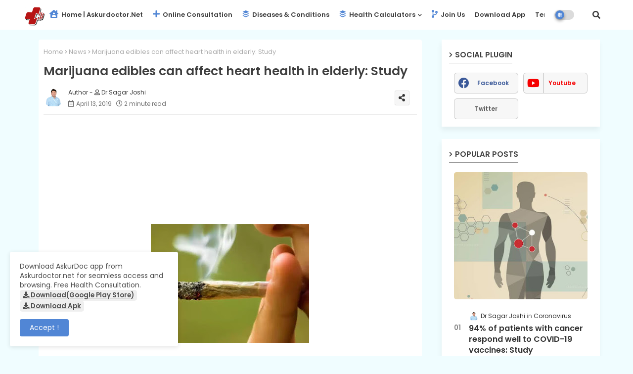

--- FILE ---
content_type: text/html; charset=utf-8
request_url: https://www.google.com/recaptcha/api2/aframe
body_size: 265
content:
<!DOCTYPE HTML><html><head><meta http-equiv="content-type" content="text/html; charset=UTF-8"></head><body><script nonce="-O6Fc0G7tgKN8mlLxGtsxw">/** Anti-fraud and anti-abuse applications only. See google.com/recaptcha */ try{var clients={'sodar':'https://pagead2.googlesyndication.com/pagead/sodar?'};window.addEventListener("message",function(a){try{if(a.source===window.parent){var b=JSON.parse(a.data);var c=clients[b['id']];if(c){var d=document.createElement('img');d.src=c+b['params']+'&rc='+(localStorage.getItem("rc::a")?sessionStorage.getItem("rc::b"):"");window.document.body.appendChild(d);sessionStorage.setItem("rc::e",parseInt(sessionStorage.getItem("rc::e")||0)+1);localStorage.setItem("rc::h",'1768981100164');}}}catch(b){}});window.parent.postMessage("_grecaptcha_ready", "*");}catch(b){}</script></body></html>

--- FILE ---
content_type: text/plain
request_url: https://www.google-analytics.com/j/collect?v=1&_v=j102&a=503820586&t=pageview&_s=1&dl=https%3A%2F%2Fwww.askurdoctor.net%2F2019%2F04%2Fmarijuana-edibles-can-affect-heart.html&ul=en-us%40posix&dt=Marijuana%20edibles%20can%20affect%20heart%20health%20in%20elderly%3A%20Study&sr=1280x720&vp=1280x720&_u=IADAAEABAAAAACAAI~&jid=1270992537&gjid=1425392898&cid=1234269349.1768981099&tid=UA-137381125-1&_gid=285245321.1768981099&_r=1&_slc=1&z=1784550617
body_size: -451
content:
2,cG-W472QZN7PX